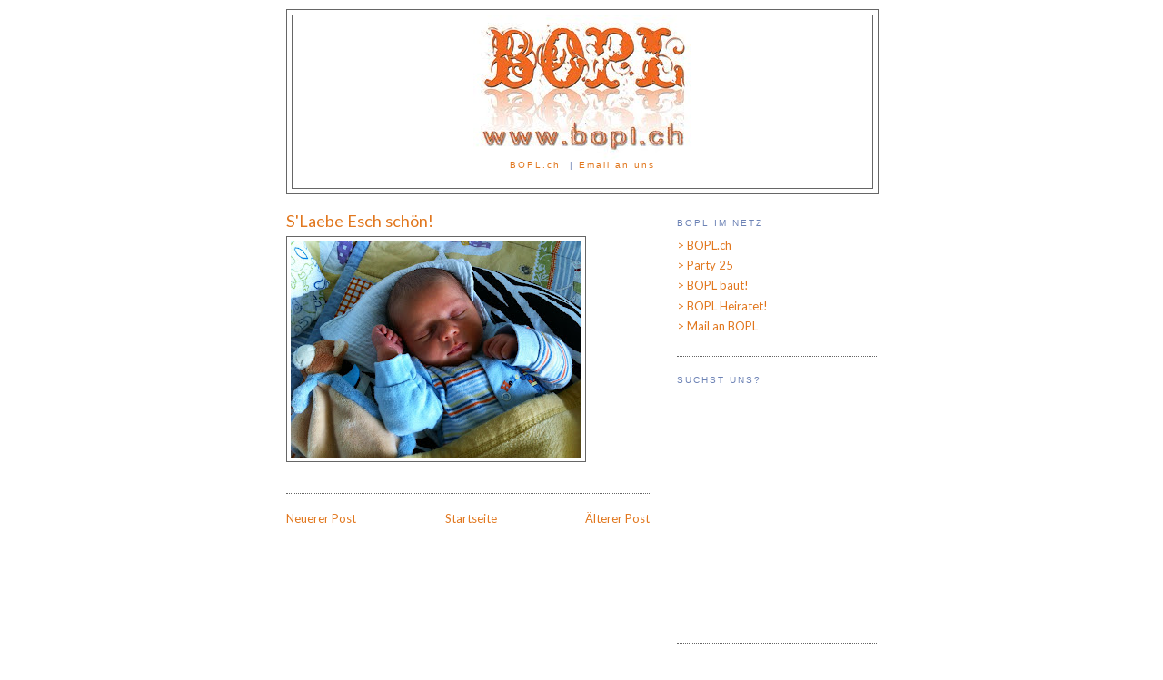

--- FILE ---
content_type: text/html; charset=UTF-8
request_url: https://www.bopl.ch/2012/07/slaebe-esch-schon.html
body_size: 8522
content:
<!DOCTYPE html>
<html xmlns='http://www.w3.org/1999/xhtml' xmlns:b='http://www.google.com/2005/gml/b' xmlns:data='http://www.google.com/2005/gml/data' xmlns:expr='http://www.google.com/2005/gml/expr'>
<head>
<link href='https://www.blogger.com/static/v1/widgets/2944754296-widget_css_bundle.css' rel='stylesheet' type='text/css'/>
<meta content='text/html; charset=UTF-8' http-equiv='Content-Type'/>
<meta content='blogger' name='generator'/>
<link href='https://www.bopl.ch/favicon.ico' rel='icon' type='image/x-icon'/>
<link href='http://www.bopl.ch/2012/07/slaebe-esch-schon.html' rel='canonical'/>
<link rel="alternate" type="application/atom+xml" title="BOPL.ch - Atom" href="https://www.bopl.ch/feeds/posts/default" />
<link rel="alternate" type="application/rss+xml" title="BOPL.ch - RSS" href="https://www.bopl.ch/feeds/posts/default?alt=rss" />
<link rel="service.post" type="application/atom+xml" title="BOPL.ch - Atom" href="https://www.blogger.com/feeds/7959827234008061415/posts/default" />

<link rel="alternate" type="application/atom+xml" title="BOPL.ch - Atom" href="https://www.bopl.ch/feeds/548418356331552269/comments/default" />
<!--Can't find substitution for tag [blog.ieCssRetrofitLinks]-->
<link href='https://blogger.googleusercontent.com/img/b/R29vZ2xl/AVvXsEhd1lR1dLXkKkk0xMTnPcL-DDmYLEMan0CBWeBn-tA8E-CrSj2vLZe5Nq6wsGxsv6uzOmD5qeq6iEBhWLa4zDhdg5dbCMB19qWsP0bflfIJ82Sa9gr7JJKsCGR-2DqbqLKE1M854P98Dxs/s320/Foto-775005.JPG' rel='image_src'/>
<meta content='http://www.bopl.ch/2012/07/slaebe-esch-schon.html' property='og:url'/>
<meta content='S&#39;Laebe Esch schön!' property='og:title'/>
<meta content='&lt;a name=&quot;top&quot;&gt;&lt;/a&gt;
&lt;a href=&quot;http://www.bopl.ch&quot;&gt;BOPL.ch&lt;/a&gt;  | &lt;a href=&quot;mailto:alle@bopl.ch&quot;&gt;Email an uns&lt;/a&gt;' property='og:description'/>
<meta content='https://blogger.googleusercontent.com/img/b/R29vZ2xl/AVvXsEhd1lR1dLXkKkk0xMTnPcL-DDmYLEMan0CBWeBn-tA8E-CrSj2vLZe5Nq6wsGxsv6uzOmD5qeq6iEBhWLa4zDhdg5dbCMB19qWsP0bflfIJ82Sa9gr7JJKsCGR-2DqbqLKE1M854P98Dxs/w1200-h630-p-k-no-nu/Foto-775005.JPG' property='og:image'/>
<title>BOPL.ch: S'Laebe Esch schön!</title>
<style type='text/css'>@font-face{font-family:'Lato';font-style:normal;font-weight:400;font-display:swap;src:url(//fonts.gstatic.com/s/lato/v25/S6uyw4BMUTPHjxAwXiWtFCfQ7A.woff2)format('woff2');unicode-range:U+0100-02BA,U+02BD-02C5,U+02C7-02CC,U+02CE-02D7,U+02DD-02FF,U+0304,U+0308,U+0329,U+1D00-1DBF,U+1E00-1E9F,U+1EF2-1EFF,U+2020,U+20A0-20AB,U+20AD-20C0,U+2113,U+2C60-2C7F,U+A720-A7FF;}@font-face{font-family:'Lato';font-style:normal;font-weight:400;font-display:swap;src:url(//fonts.gstatic.com/s/lato/v25/S6uyw4BMUTPHjx4wXiWtFCc.woff2)format('woff2');unicode-range:U+0000-00FF,U+0131,U+0152-0153,U+02BB-02BC,U+02C6,U+02DA,U+02DC,U+0304,U+0308,U+0329,U+2000-206F,U+20AC,U+2122,U+2191,U+2193,U+2212,U+2215,U+FEFF,U+FFFD;}</style>
<style id='page-skin-1' type='text/css'><!--
/*
-----------------------------------------------
Blogger Template Style
Name:     Minima
Designer: Douglas Bowman
URL:      www.stopdesign.com
Date:     26 Feb 2004
Updated by: Blogger Team
----------------------------------------------- */
/* Variable definitions
====================
<Variable name="bgcolor" description="Page Background Color"
type="color" default="#fff">
<Variable name="textcolor" description="Text Color"
type="color" default="#333">
<Variable name="linkcolor" description="Link Color"
type="color" default="#58a">
<Variable name="pagetitlecolor" description="Blog Title Color"
type="color" default="#666">
<Variable name="descriptioncolor" description="Blog Description Color"
type="color" default="#999">
<Variable name="titlecolor" description="Post Title Color"
type="color" default="#c60">
<Variable name="bordercolor" description="Border Color"
type="color" default="#ccc">
<Variable name="sidebarcolor" description="Sidebar Title Color"
type="color" default="#999">
<Variable name="sidebartextcolor" description="Sidebar Text Color"
type="color" default="#666">
<Variable name="visitedlinkcolor" description="Visited Link Color"
type="color" default="#999">
<Variable name="bodyfont" description="Text Font"
type="font" default="normal normal 100% Georgia, Serif">
<Variable name="headerfont" description="Sidebar Title Font"
type="font"
default="normal normal 78% 'Trebuchet MS',Trebuchet,Arial,Verdana,Sans-serif">
<Variable name="pagetitlefont" description="Blog Title Font"
type="font"
default="normal normal 200% Georgia, Serif">
<Variable name="descriptionfont" description="Blog Description Font"
type="font"
default="normal normal 78% 'Trebuchet MS', Trebuchet, Arial, Verdana, Sans-serif">
<Variable name="postfooterfont" description="Post Footer Font"
type="font"
default="normal normal 78% 'Trebuchet MS', Trebuchet, Arial, Verdana, Sans-serif">
*/
/* Use this with templates/template-twocol.html */
body {
background:#ffffff;
margin:0;
color:#6c82b5;
font:x-small Georgia Serif;
font-size/* */:/**/small;
font-size: /**/small;
text-align: center;
}
a:link {
color:#e1771e;
text-decoration:none;
}
a:visited {
color:#e1771e;
text-decoration:none;
}
a:hover {
color:#e1771e;
text-decoration:underline;
}
a img {
border-width:0;
}
/* Header
-----------------------------------------------
*/
#header-wrapper {
width:650px;
margin:0 auto 10px;
border:1px solid #666666;
}
#header-inner {
background-position: left;
margin-left: auto;
margin-right: auto;
}
#header {
margin: 5px;
border: 1px solid #666666;
text-align: left;
color:#e1771e;
}
#header h1 {
margin:5px 5px 0;
padding:15px 20px .25em;
line-height:1.2em;
//text-transform:uppercase;
letter-spacing:.2em;
font: normal bold 200% Georgia, Times, serif;
}
#header a {
color:#e1771e;
text-decoration:none;
}
#header a:hover {
color:#e1771e;
}
#header .description {
margin:0 5px 5px;
padding:0 20px 15px;
max-width:650px;
//text-transform:uppercase;
letter-spacing:.2em;
line-height: 1.4em;
font: normal normal 78% 'Trebuchet MS', Trebuchet, Arial, Verdana, Sans-serif;
color: #6c82b5;
text-align: center;
}
#header img {
margin-left: auto;
margin-right: auto;
}
/* Outer-Wrapper
----------------------------------------------- */
#outer-wrapper {
width: 650px;
margin:0 auto;
padding:10px;
text-align:left;
font: normal normal 100% Lato;
}
#main-wrapper {
width: 400px;
float: left;
word-wrap: break-word; /* fix for long text breaking sidebar float in IE */
overflow: hidden;     /* fix for long non-text content breaking IE sidebar float */
}
#sidebar-wrapper {
width: 220px;
float: right;
word-wrap: break-word; /* fix for long text breaking sidebar float in IE */
overflow: hidden;      /* fix for long non-text content breaking IE sidebar float */
}
/* Headings
----------------------------------------------- */
h2 {
margin:1.5em 0 .75em;
font:normal normal 78% Trebuchet, Trebuchet MS, Arial, sans-serif;
line-height: 1.4em;
text-transform:uppercase;
letter-spacing:.2em;
color:#6c82b5;
}
/* Posts
-----------------------------------------------
*/
h2.date-header {
margin:1.5em 0 .5em;
}
.post {
margin:.5em 0 1.5em;
border-bottom:1px dotted #666666;
padding-bottom:1.5em;
}
.post h3 {
margin:.25em 0 0;
padding:0 0 4px;
font-size:140%;
font-weight:normal;
line-height:1.4em;
color:#e1771e;
}
.post h3 a, .post h3 a:visited, .post h3 strong {
display:block;
text-decoration:none;
color:#e1771e;
font-weight:normal;
}
.post h3 strong, .post h3 a:hover {
color:#6c82b5;
}
.post p {
margin:0 0 .75em;
line-height:1.6em;
}
.post-footer {
margin: .75em 0;
color:#6c82b5;
text-transform:uppercase;
letter-spacing:.1em;
font: normal normal 78% 'Trebuchet MS', Trebuchet, Arial, Verdana, Sans-serif;
line-height: 1.4em;
}
.comment-link {
margin-left:.6em;
}
.post img {
padding:4px;
border:1px solid #666666;
}
.post blockquote {
margin:1em 20px;
}
.post blockquote p {
margin:.75em 0;
}
/* Comments
----------------------------------------------- */
#comments h4 {
margin:1em 0;
font-weight: bold;
line-height: 1.4em;
text-transform:uppercase;
letter-spacing:.2em;
color: #6c82b5;
}
#comments-block {
margin:1em 0 1.5em;
line-height:1.6em;
}
#comments-block .comment-author {
margin:.5em 0;
}
#comments-block .comment-body {
margin:.25em 0 0;
}
#comments-block .comment-footer {
margin:-.25em 0 2em;
line-height: 1.4em;
text-transform:uppercase;
letter-spacing:.1em;
}
#comments-block .comment-body p {
margin:0 0 .75em;
}
.deleted-comment {
font-style:italic;
color:gray;
}
#blog-pager-newer-link {
float: left;
}
#blog-pager-older-link {
float: right;
}
#blog-pager {
text-align: center;
}
.feed-links {
clear: both;
line-height: 2.5em;
}
/* Sidebar Content
----------------------------------------------- */
.sidebar {
color: #e1771e;
line-height: 1.5em;
}
.sidebar ul {
list-style:none;
margin:0 0 0;
padding:0 0 0;
}
.sidebar li {
margin:0;
padding:0 0 .25em 15px;
text-indent:-15px;
line-height:1.5em;
}
.sidebar .widget, .main .widget {
border-bottom:1px dotted #666666;
margin:0 0 1.5em;
padding:0 0 1.5em;
}
.main .Blog {
border-bottom-width: 0;
}
/* Profile
----------------------------------------------- */
.profile-img {
float: left;
margin: 0 5px 5px 0;
padding: 4px;
border: 1px solid #666666;
}
.profile-data {
margin:0;
text-transform:uppercase;
letter-spacing:.1em;
font: normal normal 78% 'Trebuchet MS', Trebuchet, Arial, Verdana, Sans-serif;
color: #6c82b5;
font-weight: bold;
line-height: 1.6em;
}
.profile-datablock {
margin:.5em 0 .5em;
}
.profile-textblock {
margin: 0.5em 0;
line-height: 1.6em;
}
.profile-link {
font: normal normal 78% 'Trebuchet MS', Trebuchet, Arial, Verdana, Sans-serif;
text-transform: uppercase;
letter-spacing: .1em;
}
/* Footer
----------------------------------------------- */
#footer {
width:650px;
clear:both;
margin:0 auto;
padding-top:15px;
line-height: 1.6em;
text-transform:uppercase;
letter-spacing:.1em;
text-align: center;
}
/** Page structure tweaks for layout editor wireframe */
body#layout #header {
margin-left: 0px;
margin-right: 0px;
}

--></style>
<link href='https://www.blogger.com/dyn-css/authorization.css?targetBlogID=7959827234008061415&amp;zx=063e93e4-eb76-43fd-acfd-0d749a1904ec' media='none' onload='if(media!=&#39;all&#39;)media=&#39;all&#39;' rel='stylesheet'/><noscript><link href='https://www.blogger.com/dyn-css/authorization.css?targetBlogID=7959827234008061415&amp;zx=063e93e4-eb76-43fd-acfd-0d749a1904ec' rel='stylesheet'/></noscript>
<meta name='google-adsense-platform-account' content='ca-host-pub-1556223355139109'/>
<meta name='google-adsense-platform-domain' content='blogspot.com'/>

</head>
<body>
<div class='navbar no-items section' id='navbar'>
</div>
<div id='outer-wrapper'><div id='wrap2'>
<!-- skip links for text browsers -->
<span id='skiplinks' style='display:none;'>
<a href='#main'>skip to main </a> |
      <a href='#sidebar'>skip to sidebar</a>
</span>
<div id='header-wrapper'>
<div class='header section' id='header'><div class='widget Header' data-version='1' id='Header1'>
<div id='header-inner'>
<a href='https://www.bopl.ch/' style='display: block'>
<img alt='BOPL.ch' height='159px; ' id='Header1_headerimg' src='https://blogger.googleusercontent.com/img/b/R29vZ2xl/AVvXsEj69QDcZRXx8LS8hmVpnVFpKOXMYL80Sx5UHld4V1Wv9WUg_9QX8QMS4QvEPEjR6opadINwnvpu3YibOyd3tXIaC8Xea63TAxDvZricOWAMZY61R0-rH6GNc4hbL8fgsuaC_YIefn7VJoI/s1600-r/bopl_logo.jpg' style='display: block' width='240px; '/>
</a>
<div class='descriptionwrapper'>
<p class='description'><span><a name="top"></a>
<a href="http://www.bopl.ch">BOPL.ch</a> &#160;|&#160;<a href="mailto:alle@bopl.ch">Email an uns</a></span></p>
</div>
</div>
</div></div>
</div>
<div id='content-wrapper'>
<div id='crosscol-wrapper' style='text-align:center'>
<div class='crosscol no-items section' id='crosscol'></div>
</div>
<div id='main-wrapper'>
<div class='main section' id='main'><div class='widget Blog' data-version='1' id='Blog1'>
<div class='blog-posts hfeed'>

          <div class="date-outer">
        

          <div class="date-posts">
        
<div class='post-outer'>
<div class='post hentry'>
<a name='548418356331552269'></a>
<h3 class='post-title entry-title'>
<a href='https://www.bopl.ch/2012/07/slaebe-esch-schon.html'>S'Laebe Esch schön!</a>
</h3>
<div class='post-header-line-1'></div>
<div class='post-body entry-content'>
<p class="mobile-photo"><a href="https://blogger.googleusercontent.com/img/b/R29vZ2xl/AVvXsEhd1lR1dLXkKkk0xMTnPcL-DDmYLEMan0CBWeBn-tA8E-CrSj2vLZe5Nq6wsGxsv6uzOmD5qeq6iEBhWLa4zDhdg5dbCMB19qWsP0bflfIJ82Sa9gr7JJKsCGR-2DqbqLKE1M854P98Dxs/s1600/Foto-775005.JPG"><img alt="" border="0" id="BLOGGER_PHOTO_ID_5770941719959717826" src="https://blogger.googleusercontent.com/img/b/R29vZ2xl/AVvXsEhd1lR1dLXkKkk0xMTnPcL-DDmYLEMan0CBWeBn-tA8E-CrSj2vLZe5Nq6wsGxsv6uzOmD5qeq6iEBhWLa4zDhdg5dbCMB19qWsP0bflfIJ82Sa9gr7JJKsCGR-2DqbqLKE1M854P98Dxs/s320/Foto-775005.JPG" /></a></p>
<div style='clear: both;'></div>
</div>
<div class='post-footer'>
<div class='post-footer-line post-footer-line-1'><span class='post-author vcard'>
</span>
<span class='post-timestamp'>
</span>
<span class='post-comment-link'>
</span>
<span class='post-icons'>
<span class='item-control blog-admin pid-1551348896'>
<a href='https://www.blogger.com/post-edit.g?blogID=7959827234008061415&postID=548418356331552269&from=pencil' title='Post bearbeiten'>
<img alt='' class='icon-action' height='18' src='https://resources.blogblog.com/img/icon18_edit_allbkg.gif' width='18'/>
</a>
</span>
</span>
</div>
<div class='post-footer-line post-footer-line-2'><span class='post-labels'>
</span>
</div>
<div class='post-footer-line post-footer-line-3'></div>
</div>
</div>
<div class='comments' id='comments'>
<a name='comments'></a>
</div>
</div>

        </div></div>
      
</div>
<div class='blog-pager' id='blog-pager'>
<span id='blog-pager-newer-link'>
<a class='blog-pager-newer-link' href='https://www.bopl.ch/2012/07/new-generation-jou-was-geht-ab-mann.html' id='Blog1_blog-pager-newer-link' title='Neuerer Post'>Neuerer Post</a>
</span>
<span id='blog-pager-older-link'>
<a class='blog-pager-older-link' href='https://www.bopl.ch/2012/07/schnaeggli-chruechet-schnaeggli.html' id='Blog1_blog-pager-older-link' title='Älterer Post'>Älterer Post</a>
</span>
<a class='home-link' href='https://www.bopl.ch/'>Startseite</a>
</div>
<div class='clear'></div>
<div class='post-feeds'>
</div>
</div></div>
</div>
<div id='sidebar-wrapper'>
<div class='sidebar section' id='sidebar'><div class='widget LinkList' data-version='1' id='LinkList1'>
<h2>BOPL im Netz</h2>
<div class='widget-content'>
<ul>
<li><a href='http://www.bopl.ch/'>&gt; BOPL.ch</a></li>
<li><a href='https://www.bopl.ch/search/label/Party25'>> Party 25</a></li>
<li><a href='http://boplbaut.blogspot.ch/'>> BOPL baut!</a></li>
<li><a href='http://hochzeit.bopl.ch/'>> BOPL Heiratet!</a></li>
<li><a href='http://mailto:beide@bopl.ch/'>> Mail an BOPL</a></li>
</ul>
<div class='clear'></div>
</div>
</div><div class='widget HTML' data-version='1' id='HTML2'>
<h2 class='title'>Suchst uns?</h2>
<div class='widget-content'>
<iframe src="https://www.google.com/maps/embed?pb=!1m18!1m12!1m3!1d2710.3890214038074!2d8.356447415670367!3d47.2089699791603!2m3!1f0!2f0!3f0!3m2!1i1024!2i768!4f13.1!3m3!1m2!1s0x4790039a38bdf7b3%3A0x37d471ed2dde1e7f!2zSW0gQsO2w7ZsIDksIDU2NDQgQXV3!5e0!3m2!1sde!2sch!4v1531163509555" width="250" height="250" frameborder="0" style="border:0" allowfullscreen></iframe>
</div>
<div class='clear'></div>
</div><div class='widget BlogSearch' data-version='1' id='BlogSearch1'>
<h2 class='title'>BOPL.ch durchsuchen</h2>
<div class='widget-content'>
<div id='BlogSearch1_form'>
<form action='https://www.bopl.ch/search' class='gsc-search-box' target='_top'>
<table cellpadding='0' cellspacing='0' class='gsc-search-box'>
<tbody>
<tr>
<td class='gsc-input'>
<input autocomplete='off' class='gsc-input' name='q' size='10' title='search' type='text' value=''/>
</td>
<td class='gsc-search-button'>
<input class='gsc-search-button' title='search' type='submit' value='Suchen'/>
</td>
</tr>
</tbody>
</table>
</form>
</div>
</div>
<div class='clear'></div>
</div><div class='widget Label' data-version='1' id='Label1'>
<h2>Labels</h2>
<div class='widget-content list-label-widget-content'>
<ul>
<li>
<a dir='ltr' href='https://www.bopl.ch/search/label/2019'>2019</a>
<span dir='ltr'>(1)</span>
</li>
<li>
<a dir='ltr' href='https://www.bopl.ch/search/label/Anlass'>Anlass</a>
<span dir='ltr'>(2)</span>
</li>
<li>
<a dir='ltr' href='https://www.bopl.ch/search/label/BOPL%20unterwegs'>BOPL unterwegs</a>
<span dir='ltr'>(1)</span>
</li>
<li>
<a dir='ltr' href='https://www.bopl.ch/search/label/BOPLhome'>BOPLhome</a>
<span dir='ltr'>(1)</span>
</li>
<li>
<a dir='ltr' href='https://www.bopl.ch/search/label/Botswana%202009'>Botswana 2009</a>
<span dir='ltr'>(2)</span>
</li>
<li>
<a dir='ltr' href='https://www.bopl.ch/search/label/Canada'>Canada</a>
<span dir='ltr'>(33)</span>
</li>
<li>
<a dir='ltr' href='https://www.bopl.ch/search/label/Fotos'>Fotos</a>
<span dir='ltr'>(6)</span>
</li>
<li>
<a dir='ltr' href='https://www.bopl.ch/search/label/Geschenkideen'>Geschenkideen</a>
<span dir='ltr'>(4)</span>
</li>
<li>
<a dir='ltr' href='https://www.bopl.ch/search/label/Hochzeit'>Hochzeit</a>
<span dir='ltr'>(3)</span>
</li>
<li>
<a dir='ltr' href='https://www.bopl.ch/search/label/Hochzeitsgeschenke'>Hochzeitsgeschenke</a>
<span dir='ltr'>(5)</span>
</li>
<li>
<a dir='ltr' href='https://www.bopl.ch/search/label/Infos'>Infos</a>
<span dir='ltr'>(7)</span>
</li>
<li>
<a dir='ltr' href='https://www.bopl.ch/search/label/Irland%202023'>Irland 2023</a>
<span dir='ltr'>(19)</span>
</li>
<li>
<a dir='ltr' href='https://www.bopl.ch/search/label/Las%20Vegas'>Las Vegas</a>
<span dir='ltr'>(2)</span>
</li>
<li>
<a dir='ltr' href='https://www.bopl.ch/search/label/London10'>London10</a>
<span dir='ltr'>(1)</span>
</li>
<li>
<a dir='ltr' href='https://www.bopl.ch/search/label/Montreal'>Montreal</a>
<span dir='ltr'>(5)</span>
</li>
<li>
<a dir='ltr' href='https://www.bopl.ch/search/label/Movies'>Movies</a>
<span dir='ltr'>(1)</span>
</li>
<li>
<a dir='ltr' href='https://www.bopl.ch/search/label/Neujahrsap%C3%A9ro'>Neujahrsapéro</a>
<span dir='ltr'>(1)</span>
</li>
<li>
<a dir='ltr' href='https://www.bopl.ch/search/label/neujahrsapero%202022%20bim%20nueni%20obe'>neujahrsapero 2022 bim nueni obe</a>
<span dir='ltr'>(2)</span>
</li>
<li>
<a dir='ltr' href='https://www.bopl.ch/search/label/Parks'>Parks</a>
<span dir='ltr'>(8)</span>
</li>
<li>
<a dir='ltr' href='https://www.bopl.ch/search/label/Party25'>Party25</a>
<span dir='ltr'>(2)</span>
</li>
<li>
<a dir='ltr' href='https://www.bopl.ch/search/label/PleaseComment'>PleaseComment</a>
<span dir='ltr'>(1)</span>
</li>
<li>
<a dir='ltr' href='https://www.bopl.ch/search/label/PNL'>PNL</a>
<span dir='ltr'>(1)</span>
</li>
<li>
<a dir='ltr' href='https://www.bopl.ch/search/label/pre-canada'>pre-canada</a>
<span dir='ltr'>(1)</span>
</li>
<li>
<a dir='ltr' href='https://www.bopl.ch/search/label/Prince%20George'>Prince George</a>
<span dir='ltr'>(1)</span>
</li>
<li>
<a dir='ltr' href='https://www.bopl.ch/search/label/schon%20geschenkt'>schon geschenkt</a>
<span dir='ltr'>(2)</span>
</li>
<li>
<a dir='ltr' href='https://www.bopl.ch/search/label/Schuelberg'>Schuelberg</a>
<span dir='ltr'>(1)</span>
</li>
<li>
<a dir='ltr' href='https://www.bopl.ch/search/label/Sohnemann'>Sohnemann</a>
<span dir='ltr'>(27)</span>
</li>
<li>
<a dir='ltr' href='https://www.bopl.ch/search/label/Stockholm%202008'>Stockholm 2008</a>
<span dir='ltr'>(3)</span>
</li>
<li>
<a dir='ltr' href='https://www.bopl.ch/search/label/Tip'>Tip</a>
<span dir='ltr'>(2)</span>
</li>
<li>
<a dir='ltr' href='https://www.bopl.ch/search/label/USA'>USA</a>
<span dir='ltr'>(27)</span>
</li>
<li>
<a dir='ltr' href='https://www.bopl.ch/search/label/Vancouver'>Vancouver</a>
<span dir='ltr'>(4)</span>
</li>
<li>
<a dir='ltr' href='https://www.bopl.ch/search/label/Wohnung%202009'>Wohnung 2009</a>
<span dir='ltr'>(1)</span>
</li>
</ul>
<div class='clear'></div>
</div>
</div><div class='widget BlogArchive' data-version='1' id='BlogArchive1'>
<h2>Blog-Archiv</h2>
<div class='widget-content'>
<div id='ArchiveList'>
<div id='BlogArchive1_ArchiveList'>
<select id='BlogArchive1_ArchiveMenu'>
<option value=''>Blog-Archiv</option>
<option value='https://www.bopl.ch/2026/01/'>Januar (1)</option>
<option value='https://www.bopl.ch/2025/11/'>November (1)</option>
<option value='https://www.bopl.ch/2025/09/'>September (1)</option>
<option value='https://www.bopl.ch/2025/08/'>August (10)</option>
<option value='https://www.bopl.ch/2025/01/'>Januar (3)</option>
<option value='https://www.bopl.ch/2024/04/'>April (1)</option>
<option value='https://www.bopl.ch/2024/02/'>Februar (1)</option>
<option value='https://www.bopl.ch/2023/12/'>Dezember (1)</option>
<option value='https://www.bopl.ch/2023/11/'>November (1)</option>
<option value='https://www.bopl.ch/2023/10/'>Oktober (2)</option>
<option value='https://www.bopl.ch/2023/08/'>August (7)</option>
<option value='https://www.bopl.ch/2023/07/'>Juli (13)</option>
<option value='https://www.bopl.ch/2023/03/'>März (2)</option>
<option value='https://www.bopl.ch/2023/01/'>Januar (1)</option>
<option value='https://www.bopl.ch/2022/11/'>November (1)</option>
<option value='https://www.bopl.ch/2022/08/'>August (2)</option>
<option value='https://www.bopl.ch/2022/07/'>Juli (1)</option>
<option value='https://www.bopl.ch/2022/01/'>Januar (5)</option>
<option value='https://www.bopl.ch/2021/12/'>Dezember (4)</option>
<option value='https://www.bopl.ch/2021/11/'>November (1)</option>
<option value='https://www.bopl.ch/2021/10/'>Oktober (1)</option>
<option value='https://www.bopl.ch/2021/09/'>September (1)</option>
<option value='https://www.bopl.ch/2021/08/'>August (1)</option>
<option value='https://www.bopl.ch/2021/05/'>Mai (2)</option>
<option value='https://www.bopl.ch/2020/12/'>Dezember (2)</option>
<option value='https://www.bopl.ch/2020/10/'>Oktober (2)</option>
<option value='https://www.bopl.ch/2020/06/'>Juni (4)</option>
<option value='https://www.bopl.ch/2020/04/'>April (2)</option>
<option value='https://www.bopl.ch/2020/03/'>März (1)</option>
<option value='https://www.bopl.ch/2020/01/'>Januar (1)</option>
<option value='https://www.bopl.ch/2019/12/'>Dezember (1)</option>
<option value='https://www.bopl.ch/2019/11/'>November (1)</option>
<option value='https://www.bopl.ch/2019/09/'>September (1)</option>
<option value='https://www.bopl.ch/2019/08/'>August (1)</option>
<option value='https://www.bopl.ch/2019/06/'>Juni (1)</option>
<option value='https://www.bopl.ch/2019/05/'>Mai (2)</option>
<option value='https://www.bopl.ch/2019/03/'>März (2)</option>
<option value='https://www.bopl.ch/2019/01/'>Januar (2)</option>
<option value='https://www.bopl.ch/2018/12/'>Dezember (3)</option>
<option value='https://www.bopl.ch/2018/11/'>November (1)</option>
<option value='https://www.bopl.ch/2018/10/'>Oktober (2)</option>
<option value='https://www.bopl.ch/2018/09/'>September (1)</option>
<option value='https://www.bopl.ch/2018/08/'>August (3)</option>
<option value='https://www.bopl.ch/2018/07/'>Juli (2)</option>
<option value='https://www.bopl.ch/2018/05/'>Mai (1)</option>
<option value='https://www.bopl.ch/2018/03/'>März (1)</option>
<option value='https://www.bopl.ch/2018/01/'>Januar (3)</option>
<option value='https://www.bopl.ch/2017/12/'>Dezember (3)</option>
<option value='https://www.bopl.ch/2017/08/'>August (2)</option>
<option value='https://www.bopl.ch/2017/07/'>Juli (3)</option>
<option value='https://www.bopl.ch/2017/06/'>Juni (3)</option>
<option value='https://www.bopl.ch/2017/05/'>Mai (1)</option>
<option value='https://www.bopl.ch/2017/04/'>April (4)</option>
<option value='https://www.bopl.ch/2017/03/'>März (3)</option>
<option value='https://www.bopl.ch/2017/01/'>Januar (2)</option>
<option value='https://www.bopl.ch/2016/12/'>Dezember (4)</option>
<option value='https://www.bopl.ch/2016/11/'>November (5)</option>
<option value='https://www.bopl.ch/2016/08/'>August (2)</option>
<option value='https://www.bopl.ch/2016/07/'>Juli (13)</option>
<option value='https://www.bopl.ch/2016/06/'>Juni (1)</option>
<option value='https://www.bopl.ch/2016/05/'>Mai (7)</option>
<option value='https://www.bopl.ch/2016/04/'>April (5)</option>
<option value='https://www.bopl.ch/2016/03/'>März (3)</option>
<option value='https://www.bopl.ch/2016/02/'>Februar (3)</option>
<option value='https://www.bopl.ch/2016/01/'>Januar (7)</option>
<option value='https://www.bopl.ch/2015/12/'>Dezember (4)</option>
<option value='https://www.bopl.ch/2015/11/'>November (4)</option>
<option value='https://www.bopl.ch/2015/10/'>Oktober (3)</option>
<option value='https://www.bopl.ch/2015/09/'>September (5)</option>
<option value='https://www.bopl.ch/2015/08/'>August (4)</option>
<option value='https://www.bopl.ch/2015/07/'>Juli (5)</option>
<option value='https://www.bopl.ch/2015/06/'>Juni (4)</option>
<option value='https://www.bopl.ch/2015/05/'>Mai (1)</option>
<option value='https://www.bopl.ch/2015/04/'>April (9)</option>
<option value='https://www.bopl.ch/2015/03/'>März (4)</option>
<option value='https://www.bopl.ch/2015/02/'>Februar (5)</option>
<option value='https://www.bopl.ch/2015/01/'>Januar (5)</option>
<option value='https://www.bopl.ch/2014/12/'>Dezember (4)</option>
<option value='https://www.bopl.ch/2014/11/'>November (10)</option>
<option value='https://www.bopl.ch/2014/10/'>Oktober (8)</option>
<option value='https://www.bopl.ch/2014/09/'>September (4)</option>
<option value='https://www.bopl.ch/2014/08/'>August (3)</option>
<option value='https://www.bopl.ch/2014/07/'>Juli (9)</option>
<option value='https://www.bopl.ch/2014/06/'>Juni (8)</option>
<option value='https://www.bopl.ch/2014/05/'>Mai (2)</option>
<option value='https://www.bopl.ch/2014/04/'>April (5)</option>
<option value='https://www.bopl.ch/2014/03/'>März (9)</option>
<option value='https://www.bopl.ch/2014/02/'>Februar (10)</option>
<option value='https://www.bopl.ch/2014/01/'>Januar (12)</option>
<option value='https://www.bopl.ch/2013/12/'>Dezember (9)</option>
<option value='https://www.bopl.ch/2013/11/'>November (6)</option>
<option value='https://www.bopl.ch/2013/10/'>Oktober (12)</option>
<option value='https://www.bopl.ch/2013/09/'>September (13)</option>
<option value='https://www.bopl.ch/2013/08/'>August (20)</option>
<option value='https://www.bopl.ch/2013/07/'>Juli (13)</option>
<option value='https://www.bopl.ch/2013/06/'>Juni (19)</option>
<option value='https://www.bopl.ch/2013/05/'>Mai (6)</option>
<option value='https://www.bopl.ch/2013/04/'>April (30)</option>
<option value='https://www.bopl.ch/2013/03/'>März (15)</option>
<option value='https://www.bopl.ch/2013/02/'>Februar (5)</option>
<option value='https://www.bopl.ch/2013/01/'>Januar (8)</option>
<option value='https://www.bopl.ch/2012/12/'>Dezember (6)</option>
<option value='https://www.bopl.ch/2012/11/'>November (7)</option>
<option value='https://www.bopl.ch/2012/10/'>Oktober (4)</option>
<option value='https://www.bopl.ch/2012/09/'>September (13)</option>
<option value='https://www.bopl.ch/2012/08/'>August (10)</option>
<option value='https://www.bopl.ch/2012/07/'>Juli (9)</option>
<option value='https://www.bopl.ch/2012/06/'>Juni (7)</option>
<option value='https://www.bopl.ch/2012/05/'>Mai (12)</option>
<option value='https://www.bopl.ch/2012/04/'>April (3)</option>
<option value='https://www.bopl.ch/2012/03/'>März (3)</option>
<option value='https://www.bopl.ch/2012/02/'>Februar (2)</option>
<option value='https://www.bopl.ch/2012/01/'>Januar (4)</option>
<option value='https://www.bopl.ch/2011/12/'>Dezember (2)</option>
<option value='https://www.bopl.ch/2011/11/'>November (2)</option>
<option value='https://www.bopl.ch/2011/10/'>Oktober (4)</option>
<option value='https://www.bopl.ch/2011/09/'>September (2)</option>
<option value='https://www.bopl.ch/2011/08/'>August (3)</option>
<option value='https://www.bopl.ch/2011/07/'>Juli (7)</option>
<option value='https://www.bopl.ch/2011/06/'>Juni (4)</option>
<option value='https://www.bopl.ch/2011/05/'>Mai (4)</option>
<option value='https://www.bopl.ch/2011/04/'>April (3)</option>
<option value='https://www.bopl.ch/2011/03/'>März (1)</option>
<option value='https://www.bopl.ch/2011/01/'>Januar (4)</option>
<option value='https://www.bopl.ch/2010/12/'>Dezember (2)</option>
<option value='https://www.bopl.ch/2010/11/'>November (5)</option>
<option value='https://www.bopl.ch/2010/10/'>Oktober (4)</option>
<option value='https://www.bopl.ch/2010/09/'>September (11)</option>
<option value='https://www.bopl.ch/2010/08/'>August (3)</option>
<option value='https://www.bopl.ch/2010/07/'>Juli (3)</option>
<option value='https://www.bopl.ch/2010/06/'>Juni (7)</option>
<option value='https://www.bopl.ch/2010/05/'>Mai (17)</option>
<option value='https://www.bopl.ch/2010/04/'>April (12)</option>
<option value='https://www.bopl.ch/2010/01/'>Januar (1)</option>
<option value='https://www.bopl.ch/2009/09/'>September (2)</option>
<option value='https://www.bopl.ch/2009/08/'>August (2)</option>
<option value='https://www.bopl.ch/2009/05/'>Mai (1)</option>
<option value='https://www.bopl.ch/2009/04/'>April (1)</option>
<option value='https://www.bopl.ch/2009/03/'>März (2)</option>
<option value='https://www.bopl.ch/2008/12/'>Dezember (1)</option>
<option value='https://www.bopl.ch/2008/07/'>Juli (3)</option>
<option value='https://www.bopl.ch/2008/05/'>Mai (1)</option>
<option value='https://www.bopl.ch/2008/03/'>März (1)</option>
<option value='https://www.bopl.ch/2007/11/'>November (1)</option>
<option value='https://www.bopl.ch/2007/10/'>Oktober (10)</option>
<option value='https://www.bopl.ch/2007/09/'>September (19)</option>
<option value='https://www.bopl.ch/2007/08/'>August (21)</option>
<option value='https://www.bopl.ch/2007/07/'>Juli (18)</option>
<option value='https://www.bopl.ch/2007/06/'>Juni (6)</option>
</select>
</div>
</div>
<div class='clear'></div>
</div>
</div><div class='widget Subscribe' data-version='1' id='Subscribe1'>
<div style='white-space:nowrap'>
<h2 class='title'>Abonnieren von BOPL.ch</h2>
<div class='widget-content'>
<div class='subscribe-wrapper subscribe-type-POST'>
<div class='subscribe expanded subscribe-type-POST' id='SW_READER_LIST_Subscribe1POST' style='display:none;'>
<div class='top'>
<span class='inner' onclick='return(_SW_toggleReaderList(event, "Subscribe1POST"));'>
<img class='subscribe-dropdown-arrow' src='https://resources.blogblog.com/img/widgets/arrow_dropdown.gif'/>
<img align='absmiddle' alt='' border='0' class='feed-icon' src='https://resources.blogblog.com/img/icon_feed12.png'/>
Posts
</span>
<div class='feed-reader-links'>
<a class='feed-reader-link' href='https://www.netvibes.com/subscribe.php?url=https%3A%2F%2Fwww.bopl.ch%2Ffeeds%2Fposts%2Fdefault' target='_blank'>
<img src='https://resources.blogblog.com/img/widgets/subscribe-netvibes.png'/>
</a>
<a class='feed-reader-link' href='https://add.my.yahoo.com/content?url=https%3A%2F%2Fwww.bopl.ch%2Ffeeds%2Fposts%2Fdefault' target='_blank'>
<img src='https://resources.blogblog.com/img/widgets/subscribe-yahoo.png'/>
</a>
<a class='feed-reader-link' href='https://www.bopl.ch/feeds/posts/default' target='_blank'>
<img align='absmiddle' class='feed-icon' src='https://resources.blogblog.com/img/icon_feed12.png'/>
                  Atom
                </a>
</div>
</div>
<div class='bottom'></div>
</div>
<div class='subscribe' id='SW_READER_LIST_CLOSED_Subscribe1POST' onclick='return(_SW_toggleReaderList(event, "Subscribe1POST"));'>
<div class='top'>
<span class='inner'>
<img class='subscribe-dropdown-arrow' src='https://resources.blogblog.com/img/widgets/arrow_dropdown.gif'/>
<span onclick='return(_SW_toggleReaderList(event, "Subscribe1POST"));'>
<img align='absmiddle' alt='' border='0' class='feed-icon' src='https://resources.blogblog.com/img/icon_feed12.png'/>
Posts
</span>
</span>
</div>
<div class='bottom'></div>
</div>
</div>
<div class='subscribe-wrapper subscribe-type-PER_POST'>
<div class='subscribe expanded subscribe-type-PER_POST' id='SW_READER_LIST_Subscribe1PER_POST' style='display:none;'>
<div class='top'>
<span class='inner' onclick='return(_SW_toggleReaderList(event, "Subscribe1PER_POST"));'>
<img class='subscribe-dropdown-arrow' src='https://resources.blogblog.com/img/widgets/arrow_dropdown.gif'/>
<img align='absmiddle' alt='' border='0' class='feed-icon' src='https://resources.blogblog.com/img/icon_feed12.png'/>
Kommentare
</span>
<div class='feed-reader-links'>
<a class='feed-reader-link' href='https://www.netvibes.com/subscribe.php?url=https%3A%2F%2Fwww.bopl.ch%2Ffeeds%2F548418356331552269%2Fcomments%2Fdefault' target='_blank'>
<img src='https://resources.blogblog.com/img/widgets/subscribe-netvibes.png'/>
</a>
<a class='feed-reader-link' href='https://add.my.yahoo.com/content?url=https%3A%2F%2Fwww.bopl.ch%2Ffeeds%2F548418356331552269%2Fcomments%2Fdefault' target='_blank'>
<img src='https://resources.blogblog.com/img/widgets/subscribe-yahoo.png'/>
</a>
<a class='feed-reader-link' href='https://www.bopl.ch/feeds/548418356331552269/comments/default' target='_blank'>
<img align='absmiddle' class='feed-icon' src='https://resources.blogblog.com/img/icon_feed12.png'/>
                  Atom
                </a>
</div>
</div>
<div class='bottom'></div>
</div>
<div class='subscribe' id='SW_READER_LIST_CLOSED_Subscribe1PER_POST' onclick='return(_SW_toggleReaderList(event, "Subscribe1PER_POST"));'>
<div class='top'>
<span class='inner'>
<img class='subscribe-dropdown-arrow' src='https://resources.blogblog.com/img/widgets/arrow_dropdown.gif'/>
<span onclick='return(_SW_toggleReaderList(event, "Subscribe1PER_POST"));'>
<img align='absmiddle' alt='' border='0' class='feed-icon' src='https://resources.blogblog.com/img/icon_feed12.png'/>
Kommentare
</span>
</span>
</div>
<div class='bottom'></div>
</div>
</div>
<div style='clear:both'></div>
</div>
</div>
<div class='clear'></div>
</div></div>
</div>
<!-- spacer for skins that want sidebar and main to be the same height-->
<div class='clear'>&#160;</div>
</div>
<!-- end content-wrapper -->
<div id='footer-wrapper'>
<div class='footer no-items section' id='footer'></div>
</div>
</div></div>
<!-- end outer-wrapper -->

<script type="text/javascript" src="https://www.blogger.com/static/v1/widgets/2028843038-widgets.js"></script>
<script type='text/javascript'>
window['__wavt'] = 'AOuZoY5aPYB1dJUmJ5064hPfgHVyRSprHw:1770067862617';_WidgetManager._Init('//www.blogger.com/rearrange?blogID\x3d7959827234008061415','//www.bopl.ch/2012/07/slaebe-esch-schon.html','7959827234008061415');
_WidgetManager._SetDataContext([{'name': 'blog', 'data': {'blogId': '7959827234008061415', 'title': 'BOPL.ch', 'url': 'https://www.bopl.ch/2012/07/slaebe-esch-schon.html', 'canonicalUrl': 'http://www.bopl.ch/2012/07/slaebe-esch-schon.html', 'homepageUrl': 'https://www.bopl.ch/', 'searchUrl': 'https://www.bopl.ch/search', 'canonicalHomepageUrl': 'http://www.bopl.ch/', 'blogspotFaviconUrl': 'https://www.bopl.ch/favicon.ico', 'bloggerUrl': 'https://www.blogger.com', 'hasCustomDomain': true, 'httpsEnabled': true, 'enabledCommentProfileImages': true, 'gPlusViewType': 'FILTERED_POSTMOD', 'adultContent': false, 'analyticsAccountNumber': '', 'encoding': 'UTF-8', 'locale': 'de', 'localeUnderscoreDelimited': 'de', 'languageDirection': 'ltr', 'isPrivate': false, 'isMobile': false, 'isMobileRequest': false, 'mobileClass': '', 'isPrivateBlog': false, 'isDynamicViewsAvailable': true, 'feedLinks': '\x3clink rel\x3d\x22alternate\x22 type\x3d\x22application/atom+xml\x22 title\x3d\x22BOPL.ch - Atom\x22 href\x3d\x22https://www.bopl.ch/feeds/posts/default\x22 /\x3e\n\x3clink rel\x3d\x22alternate\x22 type\x3d\x22application/rss+xml\x22 title\x3d\x22BOPL.ch - RSS\x22 href\x3d\x22https://www.bopl.ch/feeds/posts/default?alt\x3drss\x22 /\x3e\n\x3clink rel\x3d\x22service.post\x22 type\x3d\x22application/atom+xml\x22 title\x3d\x22BOPL.ch - Atom\x22 href\x3d\x22https://www.blogger.com/feeds/7959827234008061415/posts/default\x22 /\x3e\n\n\x3clink rel\x3d\x22alternate\x22 type\x3d\x22application/atom+xml\x22 title\x3d\x22BOPL.ch - Atom\x22 href\x3d\x22https://www.bopl.ch/feeds/548418356331552269/comments/default\x22 /\x3e\n', 'meTag': '', 'adsenseHostId': 'ca-host-pub-1556223355139109', 'adsenseHasAds': false, 'adsenseAutoAds': false, 'boqCommentIframeForm': true, 'loginRedirectParam': '', 'view': '', 'dynamicViewsCommentsSrc': '//www.blogblog.com/dynamicviews/4224c15c4e7c9321/js/comments.js', 'dynamicViewsScriptSrc': '//www.blogblog.com/dynamicviews/11a96e393c290310', 'plusOneApiSrc': 'https://apis.google.com/js/platform.js', 'disableGComments': true, 'interstitialAccepted': false, 'sharing': {'platforms': [{'name': 'Link abrufen', 'key': 'link', 'shareMessage': 'Link abrufen', 'target': ''}, {'name': 'Facebook', 'key': 'facebook', 'shareMessage': '\xdcber Facebook teilen', 'target': 'facebook'}, {'name': 'BlogThis!', 'key': 'blogThis', 'shareMessage': 'BlogThis!', 'target': 'blog'}, {'name': 'X', 'key': 'twitter', 'shareMessage': '\xdcber X teilen', 'target': 'twitter'}, {'name': 'Pinterest', 'key': 'pinterest', 'shareMessage': '\xdcber Pinterest teilen', 'target': 'pinterest'}, {'name': 'E-Mail', 'key': 'email', 'shareMessage': 'E-Mail', 'target': 'email'}], 'disableGooglePlus': true, 'googlePlusShareButtonWidth': 0, 'googlePlusBootstrap': '\x3cscript type\x3d\x22text/javascript\x22\x3ewindow.___gcfg \x3d {\x27lang\x27: \x27de\x27};\x3c/script\x3e'}, 'hasCustomJumpLinkMessage': false, 'jumpLinkMessage': 'Mehr anzeigen', 'pageType': 'item', 'postId': '548418356331552269', 'postImageThumbnailUrl': 'https://blogger.googleusercontent.com/img/b/R29vZ2xl/AVvXsEhd1lR1dLXkKkk0xMTnPcL-DDmYLEMan0CBWeBn-tA8E-CrSj2vLZe5Nq6wsGxsv6uzOmD5qeq6iEBhWLa4zDhdg5dbCMB19qWsP0bflfIJ82Sa9gr7JJKsCGR-2DqbqLKE1M854P98Dxs/s72-c/Foto-775005.JPG', 'postImageUrl': 'https://blogger.googleusercontent.com/img/b/R29vZ2xl/AVvXsEhd1lR1dLXkKkk0xMTnPcL-DDmYLEMan0CBWeBn-tA8E-CrSj2vLZe5Nq6wsGxsv6uzOmD5qeq6iEBhWLa4zDhdg5dbCMB19qWsP0bflfIJ82Sa9gr7JJKsCGR-2DqbqLKE1M854P98Dxs/s320/Foto-775005.JPG', 'pageName': 'S\x27Laebe Esch sch\xf6n!', 'pageTitle': 'BOPL.ch: S\x27Laebe Esch sch\xf6n!'}}, {'name': 'features', 'data': {}}, {'name': 'messages', 'data': {'edit': 'Bearbeiten', 'linkCopiedToClipboard': 'Link in Zwischenablage kopiert.', 'ok': 'Ok', 'postLink': 'Link zum Post'}}, {'name': 'template', 'data': {'name': 'custom', 'localizedName': 'Benutzerdefiniert', 'isResponsive': false, 'isAlternateRendering': false, 'isCustom': true}}, {'name': 'view', 'data': {'classic': {'name': 'classic', 'url': '?view\x3dclassic'}, 'flipcard': {'name': 'flipcard', 'url': '?view\x3dflipcard'}, 'magazine': {'name': 'magazine', 'url': '?view\x3dmagazine'}, 'mosaic': {'name': 'mosaic', 'url': '?view\x3dmosaic'}, 'sidebar': {'name': 'sidebar', 'url': '?view\x3dsidebar'}, 'snapshot': {'name': 'snapshot', 'url': '?view\x3dsnapshot'}, 'timeslide': {'name': 'timeslide', 'url': '?view\x3dtimeslide'}, 'isMobile': false, 'title': 'S\x27Laebe Esch sch\xf6n!', 'description': '\x3ca name\x3d\x22top\x22\x3e\x3c/a\x3e\n\x3ca href\x3d\x22http://www.bopl.ch\x22\x3eBOPL.ch\x3c/a\x3e \xa0|\xa0\x3ca href\x3d\x22mailto:alle@bopl.ch\x22\x3eEmail an uns\x3c/a\x3e', 'featuredImage': 'https://blogger.googleusercontent.com/img/b/R29vZ2xl/AVvXsEhd1lR1dLXkKkk0xMTnPcL-DDmYLEMan0CBWeBn-tA8E-CrSj2vLZe5Nq6wsGxsv6uzOmD5qeq6iEBhWLa4zDhdg5dbCMB19qWsP0bflfIJ82Sa9gr7JJKsCGR-2DqbqLKE1M854P98Dxs/s320/Foto-775005.JPG', 'url': 'https://www.bopl.ch/2012/07/slaebe-esch-schon.html', 'type': 'item', 'isSingleItem': true, 'isMultipleItems': false, 'isError': false, 'isPage': false, 'isPost': true, 'isHomepage': false, 'isArchive': false, 'isLabelSearch': false, 'postId': 548418356331552269}}]);
_WidgetManager._RegisterWidget('_HeaderView', new _WidgetInfo('Header1', 'header', document.getElementById('Header1'), {}, 'displayModeFull'));
_WidgetManager._RegisterWidget('_BlogView', new _WidgetInfo('Blog1', 'main', document.getElementById('Blog1'), {'cmtInteractionsEnabled': false, 'lightboxEnabled': true, 'lightboxModuleUrl': 'https://www.blogger.com/static/v1/jsbin/3412768468-lbx__de.js', 'lightboxCssUrl': 'https://www.blogger.com/static/v1/v-css/828616780-lightbox_bundle.css'}, 'displayModeFull'));
_WidgetManager._RegisterWidget('_LinkListView', new _WidgetInfo('LinkList1', 'sidebar', document.getElementById('LinkList1'), {}, 'displayModeFull'));
_WidgetManager._RegisterWidget('_HTMLView', new _WidgetInfo('HTML2', 'sidebar', document.getElementById('HTML2'), {}, 'displayModeFull'));
_WidgetManager._RegisterWidget('_BlogSearchView', new _WidgetInfo('BlogSearch1', 'sidebar', document.getElementById('BlogSearch1'), {}, 'displayModeFull'));
_WidgetManager._RegisterWidget('_LabelView', new _WidgetInfo('Label1', 'sidebar', document.getElementById('Label1'), {}, 'displayModeFull'));
_WidgetManager._RegisterWidget('_BlogArchiveView', new _WidgetInfo('BlogArchive1', 'sidebar', document.getElementById('BlogArchive1'), {'languageDirection': 'ltr', 'loadingMessage': 'Wird geladen\x26hellip;'}, 'displayModeFull'));
_WidgetManager._RegisterWidget('_SubscribeView', new _WidgetInfo('Subscribe1', 'sidebar', document.getElementById('Subscribe1'), {}, 'displayModeFull'));
</script>
</body>
</html>